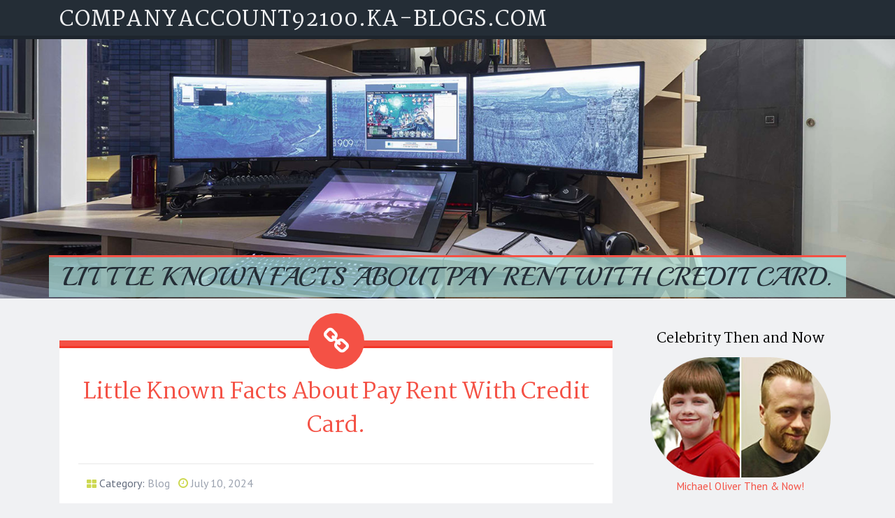

--- FILE ---
content_type: text/html; charset=UTF-8
request_url: https://companyaccount92100.ka-blogs.com/81631782/little-known-facts-about-pay-rent-with-credit-card
body_size: 4956
content:
<!DOCTYPE html>
<html lang="en-US"><head>
<meta charset="UTF-8">
<meta name="viewport" content="width=device-width, initial-scale=1">
<title>Little Known Facts About Pay Rent With Credit Card.</title>

<script type="text/javascript" src="https://cdnjs.cloudflare.com/ajax/libs/jquery/3.3.1/jquery.min.js"></script>
<script type="text/javascript" src="https://media.ka-blogs.com/blog/blog.js"></script>

<link rel="stylesheet" id="screenr-fonts-css" href="https://fonts.googleapis.com/css?family=Open%2BSans%3A400%2C300%2C300italic%2C400italic%2C600%2C600italic%2C700%2C700italic%7CMontserrat%3A400%2C700&amp;subset=latin%2Clatin-ext" type="text/css" media="all">
<link rel="stylesheet" href="https://cdnjs.cloudflare.com/ajax/libs/font-awesome/4.6.3/css/font-awesome.min.css">
<link rel="stylesheet" href="https://cdnjs.cloudflare.com/ajax/libs/twitter-bootstrap/4.0.0-alpha/css/bootstrap.min.css">
<link rel="stylesheet" id="screenr-style-css" href="https://media.ka-blogs.com/blog/images/style.css" type="text/css" media="all">

<link href="https://media.ka-blogs.com/favicon.ico" rel="shortcut icon" />

<link rel="canonical" href="https://companyaccount92100.ka-blogs.com/81631782/little-known-facts-about-pay-rent-with-credit-card" />
<style type="text/css">@media (min-width: 1200px) {.container {max-width:1140px}}  </style>
</head>

<body class="single single-post postid-4 single-format-standard has-site-title has-site-tagline header-layout-fixed">
<div id="page" class="site"> <a class="skip-link screen-reader-text" href="#content">Skip to content</a>
  <header id="masthead" class="site-header" role="banner">
    <div class="container">
      <div class="site-branding">
        <p class="site-title"><a href="/" style="font-size: 14px;">companyaccount92100.ka-blogs.com</a></p>
        <p class="site-description">Welcome to our Blog!</p>
      </div>
     
    </div>
  </header>
  <section id="page-header-cover" class="section-slider swiper-slider fixed has-image">
    <div class="swiper-container swiper-container-horizontal" data-autoplay="0" style="top: 0px;">
      <div class="swiper-wrapper">
        <div class="swiper-slide slide-align-center activated swiper-slide-active" style="background-image: url('https://media.ka-blogs.com/blog/images/img06.jpg'); ">
          <div class="swiper-slide-intro" style="opacity: 1;">
            <div class="swiper-intro-inner" style="padding-top: 13%; padding-bottom: 13%; margin-top: 0px;">
              <h2 class="swiper-slide-heading">Little Known Facts About Pay Rent With Credit Card.</h2>
            </div>
          </div>
          <div class="overlay" style="opacity: 0.45;"></div>
        </div>
      </div>
    </div>
  </section>
  <div id="content" class="site-content">
    <div id="content-inside" class="container right-sidebar">
<div id="primary" class="content-area">
<main id="main" class="site-main" role="main">
   
<article class="post type-post status-publish format-standard hentry category-uncategorized">
  <header class="entry-header">
    <h1 class="entry-title">
      Little Known Facts About Pay Rent With Credit Card.    </h1>
    <div class="entry-meta"> <span class="posted-on"><i aria-hidden="true" class="fa fa-clock-o"></i>
    <a href="#" rel="bookmark"><time class="entry-date published updated">July 10, 2024</time></a>
    </span><span class="meta-cate">Category: <a href="#">Blog</a></span> </div>
  </header>

  <div class="entry-content">
It is also possible to make as many as 10,000 further factors every year from purchases built on the very first working day of the thirty day period. As a result of Bilt's "Rent Working day" marketing, you will receive double factors on non-rent transactions on the primary of your month — the day rent is due for most of us.<br><br>Advert Disclosure: Sure gives that look on This website originate from spending advertisers. For whole transparency, here is a list of our current advertisers.<br><br>Apartments.com helps facilitate credit card payments to landlords and deposits income into their financial institution accounts.<br><br>In case you fork out costs with a benefits credit card, You may also make what amounts to a reduction in the method. That said, look out for costs when shelling out expenditures with credit cards. Some organizations tack on an extra price if they have to process a credit card...<br><br>As we stated previously, non-public home house owners are often far more versatile than massive home management corporations, so They could be extra prepared to look earlier your deficiency of credit record or poor credit.<br><br>Paying your rent with a credit card when you are strapped for income may not be a good idea because there is not any telling when you would possibly get ample funds to repay your financial debt. And Meanwhile, the outstanding balance will continue to keep accruing desire costs.<br><br>Dependable on-time rent payments can be documented to big credit bureaus, enabling cardholders to boost credit <a href="https://zilmoney.com/pay-rent-with-credit-card">Pay Rent With Credit Card</a> scores for spending rent punctually. Bilt cardholders can redeem rewards for dining, journey or simply upcoming rent payments.<br><br>Some third-social gathering apps assure that your payment will reach the residence supervisor in time and may protect any late fees or other charges associated with payment difficulties. In any case, you’re trusting them with the roof over your head.<br><br>But, a lot of will settle for scores as low as 680. Just understand that you could be competing with other potential renters, so the upper your score the higher.<br><br>Keep in mind that you might have to check Every app each month to determine which a single has the ideal provide, as being the gives and the provider fee keeps fluctuating.<br><br>As a consequence of bank interchange costs, accepting credit cards without a surcharge would guide most landlords and banking institutions to get rid of 2%-three% with the home loan payment or rent because of each and every month.<br><br>No, you do not always will need credit to rent an apartment, but possessing a fantastic credit history could make the procedure simpler. A lot of landlords and house administration firms use credit checks as section of their screening procedure to assess a tenant’s money responsibility.<br><br>Forbes Advisor adheres to stringent editorial integrity standards. To the ideal of our information, all content is precise as of the date posted, though presents contained herein might not be offered.<br><br>Rent payment through credit card usually means your cash sits in your discounts account for a longer time and also you get paid a better share of interest each month.  </div>
  
  <footer class="entry-footer">
  <a href="https://remove.backlinks.live" target="_blank"><span class="meta-nav"></span>Report this page</a>
  </footer>
</article>

<div class="mfp-hide"><a href="https://eokc.ka-blogs.com/92710620/conversion-ledcareer-transforming-flk-one-strategic-coaching">1</a><a href="https://vkyi.ka-blogs.com/92710619/premium-quality-ai-photo-editor-plays-for-upsell-imagery">2</a><a href="https://forenzika-telefona38271.ka-blogs.com/92710618/considerations-to-know-about-forenzika-telefona">3</a><a href="https://andyutnbn.ka-blogs.com/92710617/an-unbiased-view-of-hand-painted-oil-paintings">4</a><a href="https://tayafsac852400.ka-blogs.com/92710616/snag-your-uk-copyright-asap">5</a><a href="https://roxannfmlk671972.ka-blogs.com/92710615/dive-into-malaysia-s-top-online-casinos">6</a><a href="https://ewfp.ka-blogs.com/92710614/brand-resilience-focused-margin-improving-acidic-protection-compounds">7</a><a href="https://ucwo.ka-blogs.com/92710613/user-focused-beast-head-cover-limited-runs-positioned-as-must-have-fantasy-items">8</a><a href="https://deaconblxx202137.ka-blogs.com/92710612/more-about-marietta-zip-code">9</a><a href="https://ewfp.ka-blogs.com/92710611/适合物流企业运单管理的表格系统-帮助你一键完成wps-office-下載安装是否更省力">10</a><a href="https://ewfp.ka-blogs.com/92710610/heritage-inspired-characterful-bronze-watch-offerings">11</a><a href="https://eokc.ka-blogs.com/92710609/personalized-care-emphasizing-value-perception-enhancing-facial-offerings-in-bothell-washington">12</a><a href="https://edwinrtuvr.ka-blogs.com/92710608/a-child-safe-smartwatch-designed-to-grow-with-your-family-needs">13</a><a href="https://keithilbu424445.ka-blogs.com/92710607/tracking-device-live-position-monitoring">14</a><a href="https://ucwo.ka-blogs.com/92710606/benefit-led-creative-angles-freelancers-handing-off-campaign-deliverables-as-efficient-webp">15</a></div>

<div id="comments" class="comments-area">
  <div id="respond" class="comment-respond">
    <h3 id="reply-title" class="comment-reply-title">Leave a Reply <small><a rel="nofollow" id="cancel-comment-reply-link" href="#respond" style="display:none;">Cancel reply</a></small></h3>
    <form action="" method="post" id="commentform" class="comment-form" novalidate>
      <p class="comment-notes"><span id="email-notes">Your email address will not be published.</span> Required fields are marked <span class="required">*</span></p>
      <p class="comment-form-comment">
        <label for="comment">Comment</label>
        <textarea id="comment" name="comment" cols="45" rows="8" maxlength="65525" aria-required="true" required></textarea>
      </p>
      <p class="comment-form-author">
        <label for="author">Name <span class="required">*</span></label>
        <input id="author" name="author" type="text" value="" size="30" maxlength="245" aria-required="true" required="required">
      </p>
      <p class="comment-form-email">
        <label for="email">Email <span class="required">*</span></label>
        <input id="email" name="email" type="email" value="" size="30" maxlength="100" aria-describedby="email-notes" aria-required="true" required="required">
      </p>
      <p class="comment-form-url">
        <label for="url">Website</label>
        <input id="url" name="url" type="url" value="" size="30" maxlength="200">
      </p>
      <p class="form-submit">
        <input name="submit" type="submit" id="submit" class="submit" value="Post Comment">
        <input type="hidden" name="comment_post_ID" value="4" id="comment_post_ID">
        <input type="hidden" name="comment_parent" id="comment_parent" value="0">
      </p>
    </form>
  </div>
 
</div></main>
</div>

<div id="secondary" class="widget-area sidebar" role="complementary">
<section id="search-2" class="widget widget_search">
  <form role="search" method="get" class="search-form" action="">
    <label> <span class="screen-reader-text">Search for:</span>
      <input type="search" class="search-field" placeholder="Search …" value="" name="s">
    </label>
    <input type="submit" class="search-submit" value="Search">
  </form>
</section>
<section id="recent-posts-2" class="widget widget_recent_entries">
  <h2 class="widget-title">Links</h2>
  <ul>
    <li><a href="https://ka-blogs.com/login">Log in</a></li>
    <li><a href="/">Homepage</a></li>
    <li><a href="https://ka-blogs.com">Start page</a></li>
    <li><a href="https://ka-blogs.com/signup">Start your own blog</a></li>
    <li><a href="https://ka-blogs.com/signup">Start your own blog</a></li>
    <li><a href="https://remove.backlinks.live" target="_blank">Report this page</a></li>
  </ul>
</section>
<section id="recent-comments-2" class="widget widget_recent_comments">
  <h2 class="widget-title">Visitors</h2>
  <ul id="recentcomments">
    <li class="recentcomments">555 Visitors</li>
  </ul>
</section>
<section id="archives-2" class="widget widget_archive">
  <h2 class="widget-title">Archives</h2>
  <ul>
    <li><a href="/">2026</a></li>
  </ul>
</section>
<section id="categories-2" class="widget widget_categories">
  <h2 class="widget-title">Categories</h2>
  <ul>
    <li class="cat-item cat-item-1"><a href="#">Blog</a> </li>
  </ul>
</section>
<section id="meta-2" class="widget widget_meta">
  <h2 class="widget-title">Meta</h2>
  <ul>
    <li><a href="https://ka-blogs.com/login">Log in</a></li>
    <li><a href="#">Entries <abbr title="Really Simple Syndication">RSS</abbr></a></li>
    <li><a href="#">Comments <abbr title="Really Simple Syndication">RSS</abbr></a></li>
    <li><a href="#">WordPress</a></li>
  </ul>
  <span style="width:100px; display:none; height:100px; "><a href="https://ka-blogs.com/new-posts?1">1</a><a href="https://ka-blogs.com/new-posts?2">2</a><a href="https://ka-blogs.com/new-posts?3">3</a><a href="https://ka-blogs.com/new-posts?4">4</a><a href="https://ka-blogs.com/new-posts?5">5</a></span>
  <span style="display: none;"><a href="https://ka-blogs.com/forum">forum</a></span>
</section>
</div>
      
    </div>
  </div>
  
<footer id="colophon" class="site-footer">
<div class=" site-info">
  <div class="container">
    <div class="site-copyright"> Copyright © 2026 <a href="https://ka-blogs.com" rel="home">ka-blogs.com</a>. All Rights Reserved. </div>
    <div class="theme-info"> <a href="https://ka-blogs.com/contact" style="margin-right:50px;">Contact Us</a> Theme by FameThemes</div>
  </div>
</div>
</footer>
</div>

<script defer src="https://static.cloudflareinsights.com/beacon.min.js/vcd15cbe7772f49c399c6a5babf22c1241717689176015" integrity="sha512-ZpsOmlRQV6y907TI0dKBHq9Md29nnaEIPlkf84rnaERnq6zvWvPUqr2ft8M1aS28oN72PdrCzSjY4U6VaAw1EQ==" data-cf-beacon='{"version":"2024.11.0","token":"9b5e8908a71d48b1b573a1547ab6cc06","r":1,"server_timing":{"name":{"cfCacheStatus":true,"cfEdge":true,"cfExtPri":true,"cfL4":true,"cfOrigin":true,"cfSpeedBrain":true},"location_startswith":null}}' crossorigin="anonymous"></script>
</body>
</html>